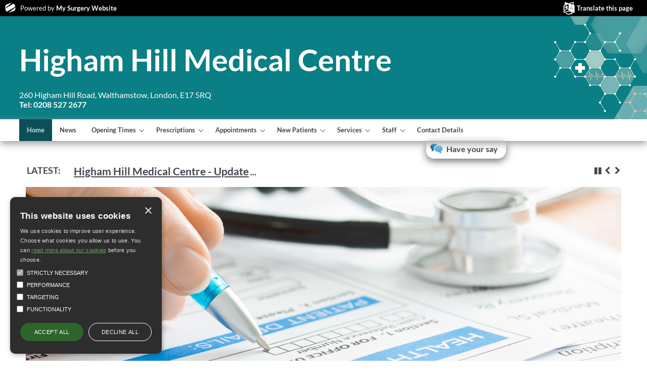

--- FILE ---
content_type: text/html; charset=utf-8
request_url: https://highamhillmedicalcentre.nhs.uk/index.aspx
body_size: 11861
content:


<!DOCTYPE HTML>
<!--[if lt IE 7]>      <html class="ie6"> <![endif]-->
<!--[if IE 7]>         <html class="ie7"> <![endif]-->
<!--[if IE 8]>         <html class="ie8"> <![endif]-->
<!--[if IE 9]>         <html class="ie9"> <![endif]-->
<!--[if IE 10]>         <html class="ie10"> <![endif]-->
<!--[if gt IE 8]><!-->
<html>
<!--<![endif]-->
<html xmlns="http://www.w3.org/1999/xhtml" lang="en">
<head id="ctl00_Head1"><title>

</title>
    <script async data-cookiecategory="performance" src="https://www.googletagmanager.com/gtag/js?id=G-KDQV88V7GB"></script>
        <script>
            window.dataLayer = window.dataLayer || [];
            function gtag() { dataLayer.push(arguments); }
            gtag('js', new Date());

            gtag('config', 'G-KDQV88V7GB');
        </script>
    <meta content="C#" name="CODE_LANGUAGE" /><meta content="JavaScript" name="vs_defaultClientScript" /><meta http-equiv="content-type" content="text/html; charset=utf-8" /><meta id="ctl00__metaDescription" name="description" /><meta id="ctl00__metaKeywords" name="keywords" content="Higham Hill Medical Centre,260 Higham Hill Road,Walthamstow,London,E17 5RQ,doctors 260 Higham Hill Road,doctors Walthamstow,doctors London,gp,GP,doctor,doctors,medical centre,health centre,mysurgerywebsite,surgery website,nurse,practice,dentist,dentists,dental" /><meta name="viewport" content="width=device-width, initial-scale=1.0" /><link id="ctl00_style" type="text/css" rel="stylesheet" href="/css/position/ResponsivePastilleBlue.css" /><link id="ctl00_pracstyle" type="text/css" rel="stylesheet" /><link type="text/css" rel="stylesheet" href="/css/modal.css" /><link type="text/css" rel="stylesheet" href="/css/table.css" />
    <script src="https://code.jquery.com/jquery-3.6.0.js" integrity="sha256-H+K7U5CnXl1h5ywQfKtSj8PCmoN9aaq30gDh27Xc0jk=" crossorigin="anonymous"></script>
    <script type="text/javascript" src="/script/js.cookie-1.5.1.min.js?version=2"></script>
    <script type="text/javascript" src="/script/jscript1.js?version=8"></script>
    <script type="text/javascript" src="/script/responsive.js?v=2"></script>
    <script type="text/javascript" src="/script/covid-19.js?version=1.1" data-cookiecategory="strict"></script>
    <script type="text/javascript" src="/script/cookie-consent/cookie-consent.js?version=3"></script>
    <link type="text/css" rel="stylesheet" href="/css/tinymce.min.css" /><link type="text/css" rel="stylesheet" href="/css/cookie-consent.css" />
    <!-- <link href="//maxcdn.bootstrapcdn.com/font-awesome/4.1.0/css/font-awesome.min.css" rel="stylesheet" /> -->
    
    <link href="/css/slideshow.css" rel="stylesheet" type="text/css" />
    <link href="/css/ticker-style.css" rel="stylesheet" type="text/css" />
    <script src="/script/jquery.ticker.js?version=2" type="text/javascript"></script>
    <script type="text/javascript">var _pageName = "index";</script>

<meta name="google-translate-customization" content="8fd99b1bdae51774-e3f7d2c6cba73ba3-gf8938e35ab585037-9" /></head>
<body id="ctl00_mainbody" class="chrome chrome-108 responsive ">
    <form method="post" action="./index.aspx" onsubmit="javascript:return WebForm_OnSubmit();" id="aspnetForm">
<div class="aspNetHidden">
<input type="hidden" name="__EVENTTARGET" id="__EVENTTARGET" value="" />
<input type="hidden" name="__EVENTARGUMENT" id="__EVENTARGUMENT" value="" />
<input type="hidden" name="__VIEWSTATE" id="__VIEWSTATE" value="8SnBDX81OLrYDLFOjE5AVDC0eJJjt1/HAeksLHLyDo3/tM9B0+s+p55R4LiOsVBcg9QdWO0IcgLtEjhFxIrA9HDtqjSdse4AMeveLHa6Tc4=" />
</div>

<script type="text/javascript">
//<![CDATA[
var theForm = document.forms['aspnetForm'];
function __doPostBack(eventTarget, eventArgument) {
    if (!theForm.onsubmit || (theForm.onsubmit() != false)) {
        theForm.__EVENTTARGET.value = eventTarget;
        theForm.__EVENTARGUMENT.value = eventArgument;
        theForm.submit();
    }
}
//]]>
</script>


<script src="/WebResource.axd?d=pynGkmcFUV13He1Qd6_TZBYgE5hVf7FV49vb6xG5G-srPFPNPMs5xQjxeaZygAD31giqwiRiDgMX0RCaMKJJVw2&amp;t=638901572248157332" type="text/javascript"></script>


<script type="text/javascript">
//<![CDATA[
var _isResponsive = true;//]]>
</script>
<script type="text/javascript" src="/script/stickymenu.js"></script>
<script> $(document).ready(function(){$(".menu-header").sticky({topSpacing:0});});</script>

<script src="/ScriptResource.axd?d=x6wALODbMJK5e0eRC_p1LRyRumEpI14yq0vmuryuzxRP2jDB6NRPUx5JrxsoVXvDP0AyaYBQcqfmxNnckekL07dXHco4TaaBcxP0SbIuc7eMp7ss9LmqkcwNg6sNfN8p0&amp;t=135ac0e7" type="text/javascript"></script>
<script src="/ScriptResource.axd?d=P5lTttoqSeZXoYRLQMIScAPHW9JxxPGDW5ih4BXzSQDiLzxcb4Gs4JzUgUVF4fiBVH704g41CwBwdm4BaNJhz9A93MHPG89lwX0RdPRyZgIuAt0XDnbaX_nQN1x0jEm80&amp;t=135ac0e7" type="text/javascript"></script>
<script src="/ScriptResource.axd?d=cwGphBcvejt2VIyBHnRhTT9MQsQKwkXBnzvVxymLmRfn-igfl8lug0x8S9KDvx5FWtx6AMNGMxfFtZL3O6H3UI_BwnhC4KSg2rwpG7oGqh4MecVOL01pXxF-ewdGWHO80&amp;t=135ac0e7" type="text/javascript"></script>
<script src="/ScriptResource.axd?d=NHo7rzvB81m25b5lv-ojMXdkhFsRJuBAUVoJ2yC-ECcJZXWF5Bz3Qwrgnrf4u3AXDyQrRLVCw5SdgyaOJal0GU0mVlIBzEUe5cSEiLjsPNzg-2sQmoLJHI3CKMryKU5u0&amp;t=135ac0e7" type="text/javascript"></script>
<script src="/ScriptResource.axd?d=IDWj4WSOOvkdPRnPVbJVZL0Y7KKpLHYsYWLW7oYaVpbAR96ODftVi-EPJwrTRQNDdwsDEt7IfvAda4Cx9sOm55OzU1SL1UXCYY4OseS060MFMj6rv0C7kHppaXH-XW_V0&amp;t=135ac0e7" type="text/javascript"></script>
<script src="/ScriptResource.axd?d=G7OZOzpYF9XwHB8eN29YbxIDF15G5_Ndu9KCiunP2AYYq9PRep7EVK_FiUrlNSlDuxyke0N9cn90Q9wCuU-Qr3ENzaruLfTooSDOzCQWRL_dRZzYqzjDPiUQi0XXYPMC-FvdteqiBfMvkQrP9pDVrg2&amp;t=135ac0e7" type="text/javascript"></script>
<script src="/ScriptResource.axd?d=s6zgxi7R0I20e7Dh_ZwNUNgZrxCei5emzq8fIp5cbExVBV0Q2aX5NEgKw5bWBnYZplF0A_wHZzkRRYzuid6ggNKgrajeAT4Erjy_fMvGX2Zj34nEdt-IsNleF2IgSj9maW9gOfYYftExckA9ura35Q2&amp;t=135ac0e7" type="text/javascript"></script>
<script src="/ScriptResource.axd?d=uiErWUqGhD5_ddnGX4Xq_tAGYBtHCUcFP5peWT4CfF3JSlyJzZYc4puLsAas4fM8aXxagj_v2JBQ8msyW0K4K3MArre9gfeCKH2JSEoMTvqnENZFIk6Ejfm2Du5s2BaC0&amp;t=135ac0e7" type="text/javascript"></script>
<script src="/ScriptResource.axd?d=QURf4xOsrV7WTJCWSccZW8XGWXN379skHxvI7X2PSfa--CU9TGHmjNM-yJNWdYikn2S6XUINHMIhGQWJ-Q6yspHTV58SzXZv4wiNTU-XRYMlSFdlPqS95VQfgjlWQoq_reTGCP9mYw0uZbtpmprB0g2&amp;t=135ac0e7" type="text/javascript"></script>
<script src="/ScriptResource.axd?d=AQKZK7YRDAbnuPmSY4LmT7gjwFOL3rF4u9c9dRVGdCSZtW8GcXPeXKAPwBlE3Yv7mVJyOIcH7PlLnMdSHUAJmtaRsgb1-F05obG357AvjPWfxoGTgC3ITsEWhpvo81wqsP8vwtUkbBpNP7tvyNyXDw2&amp;t=135ac0e7" type="text/javascript"></script>
<script src="/ScriptResource.axd?d=myBlz7mQmGQE80F8-WeLsUtFjZFqhScF8N2wJMYdDE_v4a0YRiCZdHj_rvGAF5VaD717Cin05hdvkkpYRusz2teB-ZwBsKsnoue8CXDiq5LXTeSUcNw_dMW5OXTC-KZ70&amp;t=135ac0e7" type="text/javascript"></script>
<script src="/ScriptResource.axd?d=AbIlFJt9rD7KB6sgS-awpXHJrNAqlhSmcOAO-g5gJh8Cm9nWM4rZ5ldJmYic1q2xO11oaRVQ1ombU-HgGcPaiYXtvHm1h9Fy8duCeZNhoVXoYohm0Vsnuw25qDnYX-pmUxFtfWPkVaka13KqMsFMsg2&amp;t=135ac0e7" type="text/javascript"></script>
<script src="/ScriptResource.axd?d=b0FgaLAYlTFZw_bkfSRS3k1tAo0SghZd61MpAyPyW92f8cq1j8qzWi5pG3eJZb5LzxV9q5WThcmeEwZGlKmn38jegfiOpqInecwmPbE15p9WIQneXgllua04q3M-zgdC2M0_pR_PLPcFm6OSRFsU7DdbwADyLny8puvmY6L4rIs1&amp;t=135ac0e7" type="text/javascript"></script>
<script src="/ScriptResource.axd?d=pGS-IWqqhczE-nFDLPfwT71Kd42FJgGoBAjqowuyoxVDsjYwqVEwr-dpVtJwKQ4ithgPV3Qd-a84izIKLqcSnrWsLfSQvypXcI12sXsa6l3i9x6l0fhCs5ZFP9469YIx9ekk-OFBfZwoENHI6T_r0g2&amp;t=135ac0e7" type="text/javascript"></script>
<script src="/ScriptResource.axd?d=LjkaZ0Kd7_Skw8FuE07m3eyoalS7A8OiDTM57GzBXHDpeL7FEgo0JrG_D4SiVKPYFd64ZyzFTnXZoDt-kwHelZ-Y59iXf7FpSvtrFdVcmg3Lsa4nxWWwg5_m0220vTC0LtTvqFORSLAYNrHsNhHzJg2&amp;t=135ac0e7" type="text/javascript"></script>
<script src="/ScriptResource.axd?d=Y4RJC2UgV6Ws3MXxk43ByeSmqGN5JxLhSr_5daJRPtxBJre-ejKixqCIj8HMHgn-jEF1nRZ3XDZIvhpvitlxotUmk2yOzI5P4TmtaymZW78IjJ5v7dlzFqkMVPDw22D2zuMFRN2kWKUJFobFOYqlkA2&amp;t=135ac0e7" type="text/javascript"></script>
<script src="/ScriptResource.axd?d=APiGnkSUwteJqB7qVaRTTngJ0J_5kEiSeZkU2nWvGAwnVynGAwyVxcguiIqHNVccrPUC_dRUGfyu3BUoAkCkUKyjqYhlpPXge53GHp7BpxxDa5MBPZuXXfRTpEaKeMs-Mwor83u33bmtUIBSremCFQ2&amp;t=135ac0e7" type="text/javascript"></script>
<script src="/ScriptResource.axd?d=IRyErLa6xwpP2nFAXw7QozZmVXc2Xjt59Bp9LIWt_qovpbpRzinhf_ihfbld3o-Rca0C2FCt6RevcMgZlNHB2TjChfefTZaQP3740tTqjFF5btL35xW39HjPu30XpcPh0&amp;t=135ac0e7" type="text/javascript"></script>
<script src="/ScriptResource.axd?d=t0SLK6-5PsJNCD-Uk09YKuQVZq0CI6Eb6HnqzlSCrNB4XjQv8bfsYL9eaD8qOqDj2d7Im0l1UX_DuwYRm9qDQ4BOV0PybwLQqsJuFTgGVv1mk46PzTdOGGWFuiXk_oOMEQRQtYszSEFBLKftUjVxSw2&amp;t=135ac0e7" type="text/javascript"></script>
<script src="/ScriptResource.axd?d=hMZoGWlOPZMEGRBTKuE_ijsuOaacu03UJMmgB9JUlqUaUP0ul3sO-4taVNi6n4fOgf0zFLa0dbXGk1m7KJtYCd2ZgbFTaT2-BIEEpRX_0PFsxdcLogav5DkRnGhn4EDT2zP7-a6314eMeetzHtkm8WLSNIEyq5mAsa2pGnO00Hk1&amp;t=135ac0e7" type="text/javascript"></script>
<script src="/ScriptResource.axd?d=idcU7gRBDy3U7w63lay36uJNifm_12UxfdZodte-tZmRbiInLMeSG174BfKY7V-12e0f7uSqf8R3PzPwh2si4gAk7AOThWTNZpfEA5xwr0iiZzlxaiaXjpL2BPH5eqwL0&amp;t=135ac0e7" type="text/javascript"></script>
<script type="text/javascript">
//<![CDATA[
function WebForm_OnSubmit() {
null;
return true;
}
//]]>
</script>

<div class="aspNetHidden">

	<input type="hidden" name="__VIEWSTATEGENERATOR" id="__VIEWSTATEGENERATOR" value="90059987" />
	<input type="hidden" name="__EVENTVALIDATION" id="__EVENTVALIDATION" value="RTFRVauR/IgG70TJOZ8sVWNl3ZyOFNUbNnRfN3VBS7ZagZ+X8wFGeAchDx8QRiROmZQz/HlAgyfS3YLxNXz1aDRylEfb6vVratPISFzeqhhb7aGitFm6NwgWg6I75f2b" />
</div>
        <script type="text/javascript">
//<![CDATA[
Sys.WebForms.PageRequestManager._initialize('ctl00$ScriptManager1', 'aspnetForm', [], [], [], 90, 'ctl00');
//]]>
</script>


        

        <input type="hidden" name="ctl00$GACode" id="GACode" value="UA-65152898-3" />

        <div id="ctl00_divContainer" class="container">
            
            
            <div id="ctl00_alertContainer">
                <div id="alertModal" class="modal">
                    <div class="modal-content">
                        <span id="close-alert-modal" class="close">&times;</span>

                        <div class="modal-header">
                      
                        </div>
                        <div class="modal-body">
                            <div id="ctl00_alertModalText"></div>
                        </div>
                    </div>
                </div>
            </div>

            <div id="ctl00_cookieConsentControl">
                <div id="cookieConsent" class="no-print" style="display: none">
                    <div id="cookieConsent-header">This website uses cookies</div>
                    <div id="cookieConsent-description">We use cookies to improve user experience. Choose what cookies you allow us to use. You can <a class="cookieConsent-moreinfo" href="/CookiePolicy.aspx" target="_blank">read more about our cookies</a> before you choose.</div>
                    <div id="cookieConsent-checkboxs" role="group" aria-label="Select allowed cookie types">
                        <div class="cookieConsent-checkbox">
                            <input disabled="" checked="" id="cookieConsent-category-strict" type="checkbox" value="strict">
                            <label class="cookieConsent-checkbox-label" for="cookieConsent-category-strict"><span class="cookieConsent-checkbox-text">Strictly Necessary</span></label>
                        </div>
                        <div id="selectable-checkbox">
                            <div class="cookieConsent-checkbox">
                                <input id="cookieConsent-category-performance" type="checkbox" value="performance">
                                <label class="cookieConsent-checkbox-label" for="cookieConsent-category-performance"><span class="cookieConsent-checkbox-text">Performance</span></label>
                            </div>
                            <div class="cookieConsent-checkbox">
                                <input id="cookieConsent-category-targeting" type="checkbox" value="targeting">
                                <label class="cookieConsent-checkbox-label" for="cookieConsent-category-targeting"><span class="cookieConsent-checkbox-text">Targeting</span></label>
                            </div>
                            <div class="cookieConsent-checkbox">
                                <input id="cookieConsent-category-functionality" type="checkbox" value="functionality">
                                <label class="cookieConsent-checkbox-label" for="cookieConsent-category-functionality"><span class="cookieConsent-checkbox-text">Functionality</span></label>
                            </div>
                        </div>
                    </div>
                    <div id="cookieConsent-buttons">
                        <button id="cookieConsent-button-save">Save &amp; Close</button>
                        <button id="cookieConsent-button-accept">Accept all</button>
                        <button id="cookieConsent-button-reject">Decline all</button>
                    </div>
                    <div id="cookieConsent-button-close" tabindex="0">×</div>
                </div>
            </div>
        </div>
        <div class="msw">
            <div class="content-container">
                
                
                <div class="msw-logo ">
                    <i class="icon-logo"></i>
                    Powered by <a href="http://www.mysurgerywebsite.com">My Surgery Website</a>
                </div>
                

                <div id="ctl00_translateUpper" class="translate">
                    <a href="#" onclick="toggleTranslate(); return false;">Translate this page</a>

                    <div id="google_translate_element2" class="google_translate_element">
                    </div>
                    <script type="text/plain"
                        data-cookiecategory="functionality"
                        src="https://translate.google.com/translate_a/element.js?cb=googleTranslateElementInit">
                    </script>
                </div>
            </div>
        </div>

        <div id="ctl00_fullHeader" class="fullHeader">
            <div id="ctl00_headerContent" class="content-container">
                <div class="searchDivTop">
                    
                </div>

                <div class="content-container">
                    

                    <div id="ctl00_header" class="header"><div class="header-content"><div class="pracName"><a href="/index.aspx?pr=F86679" title="Higham Hill Medical Centre">Higham Hill Medical Centre</a></div></div></div>
                    <div id="ctl00_addressBox" class="addressBox"><p><a href="contact1.aspx?p=F86679" title="Full contact details">260 Higham Hill Road, Walthamstow, London, E17 5RQ<br /><b>Tel: 0208 527 2677</b></a></p></div>
                </div>

                <div id="ctl00_resUpperLinks" class="resUpperLinks"><h3 class="infoTitle">Quick Links</h3><div class="doitonline"></div><div class="newsletter"><a title="The latest news" href="news.aspx?p=F86679">Latest News</a></div><div class="resSearch"><a title="Search the site" href="search.aspx">Search</a></div></div>
                <div class="clear"></div>
            </div>
        </div>

        

        <div class="menu-header">
            <div class="content-container">
                <div id="ctl00_mobile" class="cssmenu" role="navigation">
                <ul class="mainMenu"><li id="menuItem4051" class="selected"><a href="/index.aspx">Home</a></li><li id="menuItem4052"><a href="/news.aspx">News</a></li><li id="menuItem4053"><a href="/opening-times.aspx">Opening Times</a><ul><li id="menuItemsub1"><a href="/page1.aspx?p=3&amp;t=1">Opening Times</a></li><li id="menuItemsub2"><a href="/page1.aspx?p=3&amp;t=2">When We Are Closed</a></li></ul></li><li id="menuItem4054"><a href="/prescriptions.aspx">Prescriptions</a><ul><li id="menuItemsub1"><a href="/prescriptions.aspx?t=1">Repeat Prescriptions</a></li><li id="menuItemsub2"><a href="/prescriptions.aspx?t=2">Prescriptions Fees</a></li><li id="menuItemsub3"><a href="/prescriptions.aspx?t=3">Repeat Request</a></li><li id="menuItemsub4"><a href="/prescriptions.aspx?t=4">Paper Prescriptions</a></li></ul></li><li id="menuItem4055"><a href="/making-appointments.aspx">Appointments</a><ul><li id="menuItemsub1"><a href="/page1.aspx?p=2&amp;t=1">Appointments</a></li><li id="menuItemsub2"><a href="/page1.aspx?p=2&amp;t=2">Home Visits</a></li><li id="menuItemsub3"><a href="/page1.aspx?p=2&amp;t=3">Training Practice</a></li><li id="menuItemsub4"><a href="/page1.aspx?p=2&amp;t=4">Been Off Work?</a></li></ul></li><li id="menuItem4056"><a href="/new-patients.aspx">New Patients</a><ul><li id="menuItemsub1"><a href="/page1.aspx?p=4&amp;t=1">Registration</a></li><li id="menuItemsub2"><a href="/page1.aspx?p=4&amp;t=2">Non-English Speakers</a></li><li id="menuItemsub3"><a href="/page1.aspx?p=4&amp;t=3">Temporary Residents</a></li></ul></li><li id="menuItem4057"><a href="/clinics-and-services.aspx">Services</a><ul><li id="menuItemsub1"><a href="/page1.aspx?p=1&amp;t=1">Clinics &amp; Services</a></li><li id="menuItemsub2"><a href="/page1.aspx?p=1&amp;t=2">Travel Advices</a></li><li id="menuItemsub3"><a href="/page1.aspx?p=1&amp;t=3">Non-NHS Services</a></li></ul></li><li id="menuItem4058"><a href="/staff1.aspx">Staff</a><ul><li id="menuItemsub1"><a href="/staff1.aspx?t=1">Doctors</a></li><li id="menuItemsub2"><a href="/staff1.aspx?t=2">Nursing Team</a></li><li id="menuItemsub3"><a href="/staff1.aspx?t=3">Practice Team</a></li><li id="menuItemsub4"><a href="/staff1.aspx?t=4">Healthcare Team</a></li></ul></li><li id="menuItem4059"><a href="/contact1.aspx">Contact Details</a></li><li id="menuItemOS"><a href="">Have your say</a><ul><li id="menuItemsub10"><a href="ppg.aspx" class="ppg">Patient Group</a><ul><li id="menuItemsub1"><a href="/ppg.aspx?t=1">Get Involved</a></li></ul></li><li id="menuItemsub12"><a href="surveyreport.aspx?p=F86679" class="surveyreport">Survey Report</a></li></ul></li></ul></div>
            </div>
        </div>

        <div class="breadcrumb-container">
            <div id="ctl00_feed2" class="feed2"><h3 class="infoTitle noticeboardTitle" tabindex="0">Noticeboard</h3><div id="thefeeds2" class="newfeeds"><div class="newfeedsitem" onmouseenter="pause=1;" onmouseleave="pause=0;" onclick="if(stop==0)stop=1;else stop=0;" id="newfeed0" style="visibility: visible;"><div tabindex="0"><p style="text-align: center;"><strong>The practice is now under new management.</strong><span style="color: #ed1c24;"></span></p><br /><p data-start="266" data-end="384" class="" style="text-align: center;">Come along to our <strong data-start="284" data-end="314">Patient Engagement Session</strong> to share your thoughts and help shape the future of your GP practice.</p><br /><p data-start="266" data-end="384" class="" style="text-align: center;">In person at the surgery on Tuesday 20th May 2025 at 5pm.</p><br /><p data-start="266" data-end="384" class="" style="text-align: center;">Online on Thursday 22nd May 2025 at 5pm.(Link to follow)</p></div></div></div></div>
            
            <div class="content-container">
            </div>
            <div class="clear"></div>
        </div>

        <div id="fullMenu" class="fullMenu">
            <div class="content-container">
                
            </div>
        </div>


        <div id="fullContent" class="fullContent">
            <div class="content-container">
                <div id="ctl00_resUpperBlock" class="resUpperBlock">
                    <div id="ctl00_news" class="index_news">
                    </div>
                </div>
            </div>
            <div class="content-container">
                <div class="row">
                    <div class="ticker">
                        
    <div id="ctl00_ContentPlaceHolder2_newsTickerResponsive"><script type="text/javascript">$(function () {$('#js-news').ticker({titleText: 'Latest:', displayType: 'fade', fadeInSpeed: 1000, fadeOutSpeed: 1000});});</script><div id="ticker-wrapper" class="no-js"><ul id="js-news" class="js-hidden"><li class="news-item"><a href="news.aspx?p=F86679"><strong><u style="text-underline: double;"><span style="font-size: 16pt;">Higham Hill Medical Centre -&nbsp;Update</span></u></strong> ...</a></li><li class="news-item"><a href="news.aspx?p=F86679">You and your general practice ...</a></li><li class="news-item"><a href="news.aspx?p=F86679"><strong>- In-person: Higham Hill Medical Centre on Tuesday, May 20th at 5:30PM</strong> ...</a></li><li class="news-item"><a href="news.aspx?p=F86679"><strong>- Online: Thursday, May 22nd at 5:30PM (Click on link here)</strong> ...</a></li><li class="news-item"><a href="news.aspx?p=F86679"><strong>Our new team will introduce themselves and share our vision for the future of your care.</strong> ...</a></li><li class="news-item"><a href="news.aspx?p=F86679"><strong>We hope you can join us.</strong> ...</a></li></ul></div></div>

                    </div>
                </div>
                
    
    <div id="welcome" class="welcome">
        <div id="ctl00_ContentPlaceHolder1_newsTicker">
        </div>
        <div id="ctl00_ContentPlaceHolder1_index_pics" class="index_pics"><ul id="slideshow-controls"><li tabindex="0" id="slideshow-play-pause" class="controls" onkeydown="pauseSlideShow(this);"onclick="pauseSlideShow(this)"></li></ul><script type="text/JavaScript" src="/script/slide2.js"></script><div id="slideshow" class="slideshow" style="width: 100%;"><img src="/images/home_pics/41/slide1.jpg" class="slide" id="slide" alt="slide 1" /><script type="text/JavaScript">ShowPicture[0] = '/images/home_pics/41/slide1.jpg'; LinkPicture[0] = ''; ShowPicture[1] = '/images/home_pics/41/slide3.jpg'; LinkPicture[1] = ''; ShowPicture[2] = '/images/home_pics/41/slide2.jpg'; LinkPicture[2] = ''; ShowPicture[3] = '/images/home_pics/41/slide4.jpg'; LinkPicture[3] = ''; ShowPicture[4] = '/images/home_pics/41/slide1.jpg'; LinkPicture[4] = ''; runSlideShow();</script></div></div>
        
        <div id="ctl00_ContentPlaceHolder1_field1" class="index_field1"><h2 style="text-align: center;"><span style="color: #ed1c24;"><strong></strong></span></h2><p></p><p style="margin: 0cm 0cm 0pt; text-align: center;"><u><span style="font-size: 28pt;"><strong>Higham Hill Medical&nbsp;Centre</strong></span><strong>&nbsp;</strong></u></p><p style="margin: 0cm 0cm 0pt; text-align: center;"><a href="https://tinyurl.com/3bumdxfh"><u><strong><img src="https://www.francisroadgp.co.uk/media/content/images/logos/klinik-logo.webp" alt="Klinik logo" /></strong></u></a></p><h3 style="margin: 0cm 0cm 0pt; text-align: center;"><strong><a href="https://tinyurl.com/3bumdxfh">Contact Your GP Online - Our new online consultation service Klinik - You can submit any medical query, including requests for an appointment, at any time that suits you.</a></strong></h3><h3 style="text-align: center;">Opening Hours</h3><p style="text-align: center;">Find out when our practice is open, what the GP consulting times are and what to do if you need help when the practice is closed. <a href="opening-times.aspx?p=F86679&amp;t=2" target="_blank" rel="noopener noreferrer">Find out more</a></p><h3 style="text-align: center;">Repeat Prescriptions</h3><p style="text-align: center;">Do you need to re-order your medication? Visit our prescriptions page and complete the online form. <a href="https://access.klinik.co.uk/contact/higham-hill-medical-centre">Find out more</a></p><h3 style="text-align: center;">Like To Register?</h3><p style="text-align: center;">Please click on the new patient icon for more information on how to register.</p><h3 style="text-align: center;"><strong>Parking facilities:</strong></h3><p style="text-align: center;">Our surgery <b><u>DOES NOT</u></b>&nbsp;have any parking facility, the off road parking are controlled by local council (Waltham forest), and it is for residential parking permit holders only.&nbsp; &nbsp; &nbsp;</p><h3 style="text-align: center;"><strong>Higham Hill Medical Centre Privacy Notice</strong></h3><p style="text-align: center;">This privacy notice, which is a requirement of General Data Protection Regulation (GDPR), gives a better explanation on how we use any personal information we collect about you when you register with us. Also this privacy notice is part of our commitment to ensure that we process your information/data fairly, transparently and lawfully.</p><p style="text-align: center;"></p><p style="line-height: normal; text-align: center;"><strong><span style="font-size: 24.0pt; font-family: &#39;Verdana&#39;,sans-serif; color: black;">Higham Hill Medical Centre is a&nbsp;<a href="https://www.highamhillmedicalcentre.nhs.uk/website/F86679/files/Safe%20Surgeries%20Declaration.pdf"><span style="color: blue;">Safe Surgery</span></a>.</span></strong></p><h1 style="margin: 0cm 0cm 0pt; text-align: center;"><span style="color: #ed1c24;"><strong><span style="font-size: 11pt;"></span></strong></span></h1><h2 style="text-align: center;"></h2><p><a href="http://www.mysurgeryoffice.co.uk/psurvey.aspx?p=209428&amp;a=F86679" target="_blank" rel="noopener noreferrer"><img width="164" height="164" alt="" src="website/F86679/files/friends_family_test1.jpg" style="display: block; margin-left: auto; margin-right: auto;" /></a></p><div class="lastUpdated">(Site updated 13/01/2026)</div></div>
        <div id="ctl00_ContentPlaceHolder1_registerNow" class="registerNow">
            <a href="new-patients.aspx" id="ctl00_ContentPlaceHolder1_registerNowLink">Register With Us Now</a>
        </div>

        
    </div>

            </div>

            <div id="ctl00_resLowerBlock" class="resLowerBlock" role="navigation">
                <div id="ctl00_resPatInfo" class="resPatInfo"><div class="info-section"><div class="content-container"><h3 class="infoTitle furtherInfoTitle">Further Information</h3><ul class="listInfo"><li class=""><a href="/info.aspx?p=16">Privacy Notice</a></li><li class=""><a href="/info.aspx?p=15">Patient FAQ: Total Triage with Klinik</a></li><li class=""><a href="/info.aspx?p=14">Contract Changes 2025/2026</a></li><li class=""><a href="/info.aspx?p=13">Changes to Prescribing</a></li><li class=""><a href="/info.aspx?p=12">Privacy Policy</a></li><li class=""><a href="/info.aspx?p=11">Shared Care and Right to Choose</a></li><li class=""><a href="/info.aspx?p=10">Fair Processing</a></li><li class=""><a href="/info.aspx?p=9">FREE help and advice in Walthamstow</a></li><li class=""><a href="/info.aspx?p=8">National Data Opt-Out</a></li><li class=""><a href="/info.aspx?p=2">Safe Surgery</a></li><li class=""><a href="/info.aspx?p=3">Care Quality Commission</a></li><li class=""><a href="/info.aspx?p=4">Pregnancy Care Planner</a></li><li class=""><a href="/info.aspx?p=5">Summary Care Record</a></li><li class=""><a href="/info.aspx?p=7">Social Media Zero Tolerance</a></li><li class=""><a href="/info.aspx?p=20">Practice Policies</a></li><li class=""><a href="/info.aspx?p=1">In Times of Bereavement</a></li><li class=""><a href="/info.aspx?p=6">Live Well</a></li></ul></div></div></div>
                <div id="ctl00_resYourHealth" class="resYourHealth"><div class="info-section"><div class="content-container"><h3 class="infoTitle yourHealthTitle">Your Health</h3><ul class="listInfo"><li class="familyHealth healthListItem"><a title="Find out about women&#39;s and men&#39;s health issues, sexual health, vaccinations and how to live a healthy lifestyle" href="/family-health.aspx">Family Health</a></li><li class="longterm healthListItem"><a title="Lots of information about heart disease, asthma, cancer, mental health, diabetes, COPD, osteoarthritis and pain" href="long_term_conditions.aspx">Long Term Conditions</a></li><li class="minorillness healthListItem"><a title="Get help on managing minor illnesses and conditions such as colds and diarrhoea" href="minor_illness.aspx">Minor Illness</a></li></ul></div></div></div>
            </div>
        </div>
        <div class="content-container nhs">
            <div id="ctl00_nhsDirect1" class="nhsDirect1"><a class="nhs111Link" href="http://www.nhs.uk/111/" target="_blank"><img src="/images/nhs_111.jpg" alt="Call 111 when you need medical help fast but it’s not a 999 emergency" /></a><a class="nhsLink" href="http://www.nhs.uk" target="_blank" title="NHS Choices"><img src="/images/nhs_logo.gif" alt="NHS Choices" /></a><a class="mswLink" href="https://www.mysurgerywebsite.co.uk" target="_blank" ><img src="/images/msw_logo.jpg" alt="This site is brought to you by My Surgery Website" /></a></div>
        </div>
        <div id="ctl00_footer" class="footer" role="contentinfo"><p><a href="https://www.mysurgerywebsite.co.uk" target="_blank">Copyright 2006 - 2026 My Surgery Website</a> | <a rel="nofollow" href="/index_form.aspx">Edit</a> | <a rel="nofollow" href="https://www.mysurgerywebsite.co.uk/secure/gpindex.aspx?pr=F86679">Staff Home</a> | <a href="/yourData.aspx?pr=F86679">Your Data</a> | <a href="/site-map.aspx?pr=F86679">Site Map</a> | <a href="/Accessibility.aspx?pr=F86679">Accessibility</a> | <a href="/CookiePolicy.aspx?pr=F86679">Cookie Policy</a></p></div>

        <script type="text/plain"
            data-cookiecategory="performance"
            src="script/Performance/analytics.js" async>
        </script>

        
        
        
    <div class="row">
        <div class="large-12 columns">
            
        </div>
    </div>

    </form>
</body>
</html>


--- FILE ---
content_type: text/css
request_url: https://highamhillmedicalcentre.nhs.uk/css/slideshow.css
body_size: -152
content:
.slideshow{background-color: #fff; background-repeat: no-repeat; background-position: top left; 
           background-size: 100% auto; padding: 0;}
.slide{width: 100%; cursor: pointer;}

--- FILE ---
content_type: text/css
request_url: https://highamhillmedicalcentre.nhs.uk/css/ticker-style.css
body_size: 401
content:
/* Ticker Styling */
#ticker-wrapper.has-js {
	margin: 0 0 0 0;
	padding: 2px;
	width: 100%;
	height: 30px;
	display: block;
	border-bottom: 1px dotted #a0a0a0;
	background-color: #fff;
	font-size: 100%;
}
#ticker {
	width: 85%;
	height: 28px;
	display: block;
	position: relative;
	overflow: hidden;
	background-color: #fff;
}
#ticker-title {
	padding-top: 9px;
	color: #aa0000;
	font-weight: bold;
	background-color: #fff;
	text-transform: uppercase;
	overflow: visible;
}
#ticker-content {
	margin: 0;
	padding-top: 9px;
	position: absolute;
	color: #1F527B;
	font-weight: bold;
	background-color: #fff;
	overflow: hidden;
	white-space: nowrap;
}
#ticker-content:focus {
	text-decoration: none;
}
#ticker-content a {
	text-decoration: none;	
	color: #1F527B;
}
#ticker-content a:hover {
	text-decoration: underline;	
	color: #0D3059;
}
#ticker-swipe {
	padding-top: 9px;
	position: absolute;
	top: 0;
	background-color: #fff;
	display: block;
	width: 800px;
	height: 23px; 
}
#ticker-swipe span {
	margin-left: 1px;
	background-color: #fff;
	border-bottom: 1px solid #1F527B;
	height: 12px;
	width: 7px;
	display: block;
}
#ticker-controls {
	padding: 8px 0 0 0;
	list-style-type: none;
	float: left;
}
#slideshow-controls {
	padding: 8px 0 0 0;
	list-style-type: none;
	float: left;
}
#ticker-controls li {
	padding: 0;
	margin-left: 5px;
	float: left;
	cursor: pointer;
	height: 16px;
	width: 16px;
	display: block;
}
#ticker-controls li#play-pause {
	background-image: url('../images/controls.png');
	background-position: 32px 16px;
}
#ticker-controls li#play-pause.over {
	background-position: 32px 32px;
}
#ticker-controls li#play-pause.down {
	background-position: 32px 0;
}
#ticker-controls li#play-pause.paused {
	background-image: url('../images/controls.png');	
	background-position: 48px 16px;
}
#ticker-controls li#play-pause.paused.over {
	background-position: 48px 32px;
}
#ticker-controls li#play-pause.paused.down {
	background-position: 48px 0;
}
#ticker-controls li#prev {
	background-image: url('../images/controls.png');
	background-position: 0 16px;		
}
#ticker-controls li#prev.over {
	background-position: 0 32px;		
}
#ticker-controls li#prev.down {
	background-position: 0 0;		
}
#ticker-controls li#next {
	background-image: url('../images/controls.png');	
	background-position: 16px 16px;	
}
#ticker-controls li#next.over {
	background-position: 16px 32px;	
}
#ticker-controls li#next.down {	
	background-position: 16px 0;	
}
.js-hidden {
	display: none;
}
#no-js-news {
	padding: 10px 0 0 45px; 
	color: #F8F0DB;
}
.left #ticker-swipe {
	left: 80px;
}
.left #ticker-controls, .left #ticker-content, .left #ticker-title, .left #ticker {
    float: left;
}
.left #ticker-controls {
    padding-left: 6px;
}
.right #ticker-swipe {
	right: 80px;
}
.right #ticker-controls, .right #ticker-content, .right #ticker-title, .right #ticker {
    float: right;
}
.right #ticker-controls {
    padding-right: 6px;
}

#slideshow-controls li {
	padding: 0;
	margin-left: 5px;
	float: left;
	cursor: pointer;
	height: 16px;
	width: 16px;
	display: block;
}

#slideshow-controls {
	padding: 8px 0 0 0;
	list-style-type: none;
	float: left;
	position: absolute;
}

#slideshow-controls li#slideshow-play-pause {
	background-image: url('../images/controls.png');
	background-position: 32px 16px;
}
#slideshow-controls li#slideshow-play-pause.paused {
	background-image: url('../images/controls.png');
	background-position: 48px 16px;
}

--- FILE ---
content_type: application/javascript
request_url: https://highamhillmedicalcentre.nhs.uk/script/slide2.js
body_size: 458
content:
var v = null;
var slide_next = 1;
var ShowPicture = new Array();
var LinkPicture = new Array();
var SlideShowSpeed = 9000;
var slide_current = 0;
var preLoad = null;
var slide_total = 0;
var pause = false;

function runSlideShow() {
    v = document.getElementById("slide");
    if (v) {
        slide_total = ShowPicture.length;
        v.gotoitem = LinkPicture[0];
        if (v.gotoitem && v.gotoitem != "") {
            v.alt = "Open the web page";
        }
        v.onclick = function () {
            if (this.gotoitem && this.gotoitem != "")
                document.location.href = this.gotoitem;
            else {
                clearTimeout(timer);
                timer = setTimeout("fadeImage()", 0);
            }
        }
        preLoad = new Array();
        for (slide_current = 0; slide_current < slide_total; slide_current++) {
            preLoad[slide_current] = new Image();
            preLoad[slide_current].src = ShowPicture[slide_current];
            preLoad[slide_current].gotoitem = LinkPicture[slide_current];
            if (LinkPicture[slide_current] && LinkPicture[slide_current] != "") {
                preLoad[slide_current].alt = "Open the web page for slide " + slide_current;
            } else {
                preLoad[slide_current].alt = "slide " + slide_current;
			}
        }
        timer = setTimeout("fadeImage()", SlideShowSpeed);
    }
}
function fadeImage() {
    $('#slideshow').css('background-image','url(' + preLoad[slide_next].src + ')');
    $('#slide').fadeTo(1500, 0, function () {
        this.gotoitem = preLoad[slide_next].gotoitem;
        this.alt = preLoad[slide_next].alt;
        this.src = preLoad[slide_next].src;
        $('#slide').fadeTo(0, 1);
        slide_next = slide_next + 1;
        if (slide_next == slide_total)
            slide_next = 0;
        timer = setTimeout("fadeImage()", SlideShowSpeed);
    });
}

function pauseSlideShow(pauseButton) {

    //Play
    if ($(pauseButton).hasClass('paused')) {
        $(pauseButton).removeClass('paused');
        timer = setTimeout("fadeImage()", SlideShowSpeed);
    }
    else {//Pause
        $(pauseButton).addClass('paused');
        clearTimeout(timer);
    }
}


--- FILE ---
content_type: application/javascript
request_url: https://highamhillmedicalcentre.nhs.uk/script/js.cookie-1.5.1.min.js?version=2
body_size: 691
content:
/*! js-cookie v1.5.1 | MIT */
!function(a){var b;if("function"==typeof define&&define.amd)define(["jquery"],a);else if("object"==typeof exports){try{b=require("jquery")}catch(c){}module.exports=a(b)}else{var d=window.Cookies,e=window.Cookies=a(window.jQuery);e.noConflict=function(){return window.Cookies=d,e}}}(function(a){function b(a){return j.raw?a:encodeURIComponent(a)}function c(a){return j.raw?a:decodeURIComponent(a)}function d(a){return b(j.json?JSON.stringify(a):String(a))}function e(a){0===a.indexOf('"')&&(a=a.slice(1,-1).replace(/\\"/g,'"').replace(/\\\\/g,"\\"));try{return a=decodeURIComponent(a.replace(i," ")),j.json?JSON.parse(a):a}catch(b){}}function f(a,b){var c=j.raw?a:e(a);return h(b)?b(c):c}function g(){for(var a,b,c=0,d={};c<arguments.length;c++){b=arguments[c];for(a in b)d[a]=b[a]}return d}function h(a){return"[object Function]"===Object.prototype.toString.call(a)}var i=/\+/g,j=function(a,e,i){if(arguments.length>1&&!h(e)){if(i=g(j.defaults,i),"number"==typeof i.expires){var k=i.expires,l=i.expires=new Date;l.setMilliseconds(l.getMilliseconds()+864e5*k)}return document.cookie=[b(a),"=",d(e),i.expires?"; expires="+i.expires.toUTCString():"",i.path?"; path="+i.path:"",i.domain?"; domain="+i.domain:"",i.secure?"; secure":""].join("")}for(var m=a?void 0:{},n=document.cookie?document.cookie.split("; "):[],o=0,p=n.length;p>o;o++){var q=n[o].split("="),r=c(q.shift()),s=q.join("=");if(a===r){m=f(s,e);break}a||void 0===(s=f(s))||(m[r]=s)}return m};return j.get=j.set=j,j.defaults={},j.remove=function(a,b){return j(a,"",g(b,{expires:-1})),!j(a)},a&&(a.cookie=j,a.removeCookie=j.remove),j});